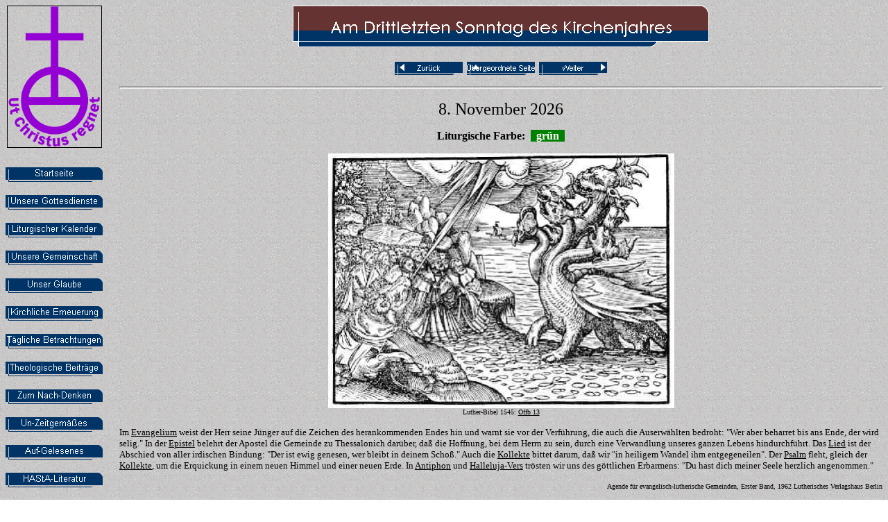

--- FILE ---
content_type: text/html
request_url: https://www.stmichael-online.de/kirchenjahr/drittletzter.d.kj.htm
body_size: 5853
content:
<html><head><meta name="description" content="kirchenjahr">
<meta name="GENERATOR" content="Microsoft FrontPage 6.0"><meta name="ProgId" content="FrontPage.Editor.Document"><meta http-equiv="Content-Type" content="text/html; charset=windows-1252"><title>Am Drittletzten Sonntag des Kirchenjahres</title><style>
<!--
-->
</style>
<!--mstheme--><link rel="stylesheet" type="text/css" href="../_themes/kopie-von-professionell/kopi1011.css"><meta name="Microsoft Theme" content="kopie-von-professionell 1011, default"><meta name="Microsoft Border" content="l, default"></head><body><!--msnavigation--><table dir="ltr" border="0" cellpadding="0" cellspacing="0" width="100%"><tr><td valign="top" width="1%">

<p align="center"><img border="1" src="../images/Bild1d.gif" width="135" height="203"></p><p align="left" style="line-height: 150%"><font size="2"><script language="JavaScript"><!--
MSFPhover = 
  (((navigator.appName == "Netscape") && 
  (parseInt(navigator.appVersion) >= 3 )) || 
  ((navigator.appName == "Microsoft Internet Explorer") && 
  (parseInt(navigator.appVersion) >= 4 ))); 
function MSFPpreload(img) 
{
  var a=new Image(); a.src=img; return a; 
}
// --></script><script language="JavaScript"><!--
if(MSFPhover) { MSFPnav1n=MSFPpreload("../_derived/home_cmp_kopie-von-professionell010_vbtn.gif"); MSFPnav1h=MSFPpreload("../_derived/home_cmp_kopie-von-professionell010_vbtn_a.gif"); }
// --></script><a href="../index.html" language="JavaScript" onmouseover="if(MSFPhover) document['MSFPnav1'].src=MSFPnav1h.src" onmouseout="if(MSFPhover) document['MSFPnav1'].src=MSFPnav1n.src"><img src="../_derived/home_cmp_kopie-von-professionell010_vbtn.gif" width="140" height="40" border="0" alt="Startseite" name="MSFPnav1"></a><br><script language="JavaScript"><!--
if(MSFPhover) { MSFPnav2n=MSFPpreload("../_derived/termine.htm_cmp_kopie-von-professionell010_vbtn.gif"); MSFPnav2h=MSFPpreload("../_derived/termine.htm_cmp_kopie-von-professionell010_vbtn_a.gif"); }
// --></script><a href="../termine.htm" language="JavaScript" onmouseover="if(MSFPhover) document['MSFPnav2'].src=MSFPnav2h.src" onmouseout="if(MSFPhover) document['MSFPnav2'].src=MSFPnav2n.src"><img src="../_derived/termine.htm_cmp_kopie-von-professionell010_vbtn.gif" width="140" height="40" border="0" alt="Unsere Gottesdienste" name="MSFPnav2"></a><br><script language="JavaScript"><!--
if(MSFPhover) { MSFPnav3n=MSFPpreload("../_derived/kirchenjahr.htm_cmp_kopie-von-professionell010_vbtn.gif"); MSFPnav3h=MSFPpreload("../_derived/kirchenjahr.htm_cmp_kopie-von-professionell010_vbtn_a.gif"); }
// --></script><a href="../kirchenjahr.htm" language="JavaScript" onmouseover="if(MSFPhover) document['MSFPnav3'].src=MSFPnav3h.src" onmouseout="if(MSFPhover) document['MSFPnav3'].src=MSFPnav3n.src"><img src="../_derived/kirchenjahr.htm_cmp_kopie-von-professionell010_vbtn.gif" width="140" height="40" border="0" alt="Liturgischer Kalender" name="MSFPnav3"></a><br><script language="JavaScript"><!--
if(MSFPhover) { MSFPnav4n=MSFPpreload("../_derived/kommunitaet.htm_cmp_kopie-von-professionell010_vbtn.gif"); MSFPnav4h=MSFPpreload("../_derived/kommunitaet.htm_cmp_kopie-von-professionell010_vbtn_a.gif"); }
// --></script><a href="../kommunitaet.htm" language="JavaScript" onmouseover="if(MSFPhover) document['MSFPnav4'].src=MSFPnav4h.src" onmouseout="if(MSFPhover) document['MSFPnav4'].src=MSFPnav4n.src"><img src="../_derived/kommunitaet.htm_cmp_kopie-von-professionell010_vbtn.gif" width="140" height="40" border="0" alt="Unsere Gemeinschaft" name="MSFPnav4"></a><br><script language="JavaScript"><!--
if(MSFPhover) { MSFPnav5n=MSFPpreload("../_derived/credo.htm_cmp_kopie-von-professionell010_vbtn.gif"); MSFPnav5h=MSFPpreload("../_derived/credo.htm_cmp_kopie-von-professionell010_vbtn_a.gif"); }
// --></script><a href="../credo.htm" language="JavaScript" onmouseover="if(MSFPhover) document['MSFPnav5'].src=MSFPnav5h.src" onmouseout="if(MSFPhover) document['MSFPnav5'].src=MSFPnav5n.src"><img src="../_derived/credo.htm_cmp_kopie-von-professionell010_vbtn.gif" width="140" height="40" border="0" alt="Unser Glaube" name="MSFPnav5"></a><br><script language="JavaScript"><!--
if(MSFPhover) { MSFPnav6n=MSFPpreload("../_derived/erneuerung.htm_cmp_kopie-von-professionell010_vbtn.gif"); MSFPnav6h=MSFPpreload("../_derived/erneuerung.htm_cmp_kopie-von-professionell010_vbtn_a.gif"); }
// --></script><a href="../erneuerung.htm" language="JavaScript" onmouseover="if(MSFPhover) document['MSFPnav6'].src=MSFPnav6h.src" onmouseout="if(MSFPhover) document['MSFPnav6'].src=MSFPnav6n.src"><img src="../_derived/erneuerung.htm_cmp_kopie-von-professionell010_vbtn.gif" width="140" height="40" border="0" alt="Kirchliche Erneuerung" name="MSFPnav6"></a><br><script language="JavaScript"><!--
if(MSFPhover) { MSFPnav7n=MSFPpreload("../_derived/betrachtungen.htm_cmp_kopie-von-professionell010_vbtn.gif"); MSFPnav7h=MSFPpreload("../_derived/betrachtungen.htm_cmp_kopie-von-professionell010_vbtn_a.gif"); }
// --></script><a href="../betrachtungen.htm" language="JavaScript" onmouseover="if(MSFPhover) document['MSFPnav7'].src=MSFPnav7h.src" onmouseout="if(MSFPhover) document['MSFPnav7'].src=MSFPnav7n.src"><img src="../_derived/betrachtungen.htm_cmp_kopie-von-professionell010_vbtn.gif" width="140" height="40" border="0" alt="Tägliche Betrachtungen" name="MSFPnav7"></a><br><script language="JavaScript"><!--
if(MSFPhover) { MSFPnav8n=MSFPpreload("../_derived/vortraege.htm_cmp_kopie-von-professionell010_vbtn.gif"); MSFPnav8h=MSFPpreload("../_derived/vortraege.htm_cmp_kopie-von-professionell010_vbtn_a.gif"); }
// --></script><a href="../vortraege.htm" language="JavaScript" onmouseover="if(MSFPhover) document['MSFPnav8'].src=MSFPnav8h.src" onmouseout="if(MSFPhover) document['MSFPnav8'].src=MSFPnav8n.src"><img src="../_derived/vortraege.htm_cmp_kopie-von-professionell010_vbtn.gif" width="140" height="40" border="0" alt="Theologische Beiträge" name="MSFPnav8"></a><br><script language="JavaScript"><!--
if(MSFPhover) { MSFPnav9n=MSFPpreload("../_derived/nach_denken.htm_cmp_kopie-von-professionell010_vbtn.gif"); MSFPnav9h=MSFPpreload("../_derived/nach_denken.htm_cmp_kopie-von-professionell010_vbtn_a.gif"); }
// --></script><a href="../nach_denken.htm" language="JavaScript" onmouseover="if(MSFPhover) document['MSFPnav9'].src=MSFPnav9h.src" onmouseout="if(MSFPhover) document['MSFPnav9'].src=MSFPnav9n.src"><img src="../_derived/nach_denken.htm_cmp_kopie-von-professionell010_vbtn.gif" width="140" height="40" border="0" alt="Zum Nach-Denken" name="MSFPnav9"></a><br><script language="JavaScript"><!--
if(MSFPhover) { MSFPnav10n=MSFPpreload("../_derived/un_zeitgemaesses.htm_cmp_kopie-von-professionell010_vbtn.gif"); MSFPnav10h=MSFPpreload("../_derived/un_zeitgemaesses.htm_cmp_kopie-von-professionell010_vbtn_a.gif"); }
// --></script><a href="../un_zeitgemaesses.htm" language="JavaScript" onmouseover="if(MSFPhover) document['MSFPnav10'].src=MSFPnav10h.src" onmouseout="if(MSFPhover) document['MSFPnav10'].src=MSFPnav10n.src"><img src="../_derived/un_zeitgemaesses.htm_cmp_kopie-von-professionell010_vbtn.gif" width="140" height="40" border="0" alt="Un-Zeitgemäßes" name="MSFPnav10"></a><br><script language="JavaScript"><!--
if(MSFPhover) { MSFPnav11n=MSFPpreload("../_derived/aufgelesen.htm_cmp_kopie-von-professionell010_vbtn.gif"); MSFPnav11h=MSFPpreload("../_derived/aufgelesen.htm_cmp_kopie-von-professionell010_vbtn_a.gif"); }
// --></script><a href="../aufgelesen.htm" language="JavaScript" onmouseover="if(MSFPhover) document['MSFPnav11'].src=MSFPnav11h.src" onmouseout="if(MSFPhover) document['MSFPnav11'].src=MSFPnav11n.src"><img src="../_derived/aufgelesen.htm_cmp_kopie-von-professionell010_vbtn.gif" width="140" height="40" border="0" alt="Auf-Gelesenes" name="MSFPnav11"></a><br><script language="JavaScript"><!--
if(MSFPhover) { MSFPnav12n=MSFPpreload("../_derived/ansgar_literatur.htm_cmp_kopie-von-professionell010_vbtn.gif"); MSFPnav12h=MSFPpreload("../_derived/ansgar_literatur.htm_cmp_kopie-von-professionell010_vbtn_a.gif"); }
// --></script><a href="../ansgar_literatur.htm" language="JavaScript" onmouseover="if(MSFPhover) document['MSFPnav12'].src=MSFPnav12h.src" onmouseout="if(MSFPhover) document['MSFPnav12'].src=MSFPnav12n.src"><img src="../_derived/ansgar_literatur.htm_cmp_kopie-von-professionell010_vbtn.gif" width="140" height="40" border="0" alt="HAStA-Literatur" name="MSFPnav12"></a><br><script language="JavaScript"><!--
if(MSFPhover) { MSFPnav13n=MSFPpreload("../_derived/suche.htm_cmp_kopie-von-professionell010_vbtn.gif"); MSFPnav13h=MSFPpreload("../_derived/suche.htm_cmp_kopie-von-professionell010_vbtn_a.gif"); }
// --></script><a href="../suche.htm" language="JavaScript" onmouseover="if(MSFPhover) document['MSFPnav13'].src=MSFPnav13h.src" onmouseout="if(MSFPhover) document['MSFPnav13'].src=MSFPnav13n.src"><img src="../_derived/suche.htm_cmp_kopie-von-professionell010_vbtn.gif" width="140" height="40" border="0" alt="Suche" name="MSFPnav13"></a><br><script language="JavaScript"><!--
if(MSFPhover) { MSFPnav14n=MSFPpreload("../_derived/impressum.htm_cmp_kopie-von-professionell010_vbtn.gif"); MSFPnav14h=MSFPpreload("../_derived/impressum.htm_cmp_kopie-von-professionell010_vbtn_a.gif"); }
// --></script><a href="../impressum.htm" language="JavaScript" onmouseover="if(MSFPhover) document['MSFPnav14'].src=MSFPnav14h.src" onmouseout="if(MSFPhover) document['MSFPnav14'].src=MSFPnav14n.src"><img src="../_derived/impressum.htm_cmp_kopie-von-professionell010_vbtn.gif" width="140" height="40" border="0" alt="Kontakt / Impressum" name="MSFPnav14"></a><br><script language="JavaScript"><!--
if(MSFPhover) { MSFPnav15n=MSFPpreload("../_derived/datenschutz.htm_cmp_kopie-von-professionell010_vbtn.gif"); MSFPnav15h=MSFPpreload("../_derived/datenschutz.htm_cmp_kopie-von-professionell010_vbtn_a.gif"); }
// --></script><a href="../datenschutz.htm" language="JavaScript" onmouseover="if(MSFPhover) document['MSFPnav15'].src=MSFPnav15h.src" onmouseout="if(MSFPhover) document['MSFPnav15'].src=MSFPnav15n.src"><img src="../_derived/datenschutz.htm_cmp_kopie-von-professionell010_vbtn.gif" width="140" height="40" border="0" alt="Datenschutzerklärung" name="MSFPnav15"></a><br><script language="JavaScript"><!--
if(MSFPhover) { MSFPnav16n=MSFPpreload("../_derived/disclaimer.htm_cmp_kopie-von-professionell010_vbtn.gif"); MSFPnav16h=MSFPpreload("../_derived/disclaimer.htm_cmp_kopie-von-professionell010_vbtn_a.gif"); }
// --></script><a href="../disclaimer.htm" language="JavaScript" onmouseover="if(MSFPhover) document['MSFPnav16'].src=MSFPnav16h.src" onmouseout="if(MSFPhover) document['MSFPnav16'].src=MSFPnav16n.src"><img src="../_derived/disclaimer.htm_cmp_kopie-von-professionell010_vbtn.gif" width="140" height="40" border="0" alt="Haftungsausschluß" name="MSFPnav16"></a></font></p>

</td><td valign="top" width="24"></td><!--msnavigation--><td valign="top"><p align="center">
<a name="oben">
<!--webbot bot="Navigation" S-Type="banner" S-Orientation="horizontal" S-Rendering="graphics" startspan --><img src="_derived/drittletzter.d.kj.htm_cmp_kopie-von-professionell010_bnr.gif" width="600" height="60" border="0" alt="Am Drittletzten Sonntag des Kirchenjahres"><!--webbot bot="Navigation" i-checksum="15497" endspan --></a></p><p align="center">
<!--webbot bot="Navigation" S-Orientation="horizontal" S-Rendering="graphics" S-Type="arrows" B-Include-Home="FALSE" B-Include-Up="TRUE" startspan --><script language="JavaScript"><!--
if(MSFPhover) { MSFPnav17n=MSFPpreload("../_derived/back_cmp_kopie-von-professionell010_back.gif"); MSFPnav17h=MSFPpreload("../_derived/back_cmp_kopie-von-professionell010_back_a.gif"); }
// --></script><a href="allerheiligen.htm" language="JavaScript" onmouseover="if(MSFPhover) document['MSFPnav17'].src=MSFPnav17h.src" onmouseout="if(MSFPhover) document['MSFPnav17'].src=MSFPnav17n.src"><img src="../_derived/back_cmp_kopie-von-professionell010_back.gif" width="100" height="20" border="0" alt="Zurück" align="middle" name="MSFPnav17"></a> <script language="JavaScript"><!--
if(MSFPhover) { MSFPnav18n=MSFPpreload("../_derived/up_cmp_kopie-von-professionell010_up.gif"); MSFPnav18h=MSFPpreload("../_derived/up_cmp_kopie-von-professionell010_up_a.gif"); }
// --></script><a href="../kirchenjahr.htm" language="JavaScript" onmouseover="if(MSFPhover) document['MSFPnav18'].src=MSFPnav18h.src" onmouseout="if(MSFPhover) document['MSFPnav18'].src=MSFPnav18n.src"><img src="../_derived/up_cmp_kopie-von-professionell010_up.gif" width="100" height="20" border="0" alt="Übergeordnete Seite" align="middle" name="MSFPnav18"></a> <script language="JavaScript"><!--
if(MSFPhover) { MSFPnav19n=MSFPpreload("../_derived/next_cmp_kopie-von-professionell010_next.gif"); MSFPnav19h=MSFPpreload("../_derived/next_cmp_kopie-von-professionell010_next_a.gif"); }
// --></script><a href="vorletzter.d.kj.htm" language="JavaScript" onmouseover="if(MSFPhover) document['MSFPnav19'].src=MSFPnav19h.src" onmouseout="if(MSFPhover) document['MSFPnav19'].src=MSFPnav19n.src"><img src="../_derived/next_cmp_kopie-von-professionell010_next.gif" width="100" height="20" border="0" alt="Weiter" align="middle" name="MSFPnav19"></a><!--webbot bot="Navigation" i-checksum="10052" endspan --></p>
<hr>
<p align="center">
<font size="5">8. November 2026</font></p>
<p align="center">
<font size="3"><b>Liturgische Farbe:&nbsp;&nbsp;</b><span style="BACKGROUND-COLOR: #008000">&nbsp; </span>
</font>
<span style="background-color: #008000"><font size="3"><font color="#FFFFFF"><b>
grün</b></font>&nbsp;&nbsp;</font></span></p>
<p align="center">
<O:P><font size="1">
<img border="0" src="../images/offb13.jpg" alt="Lutherbibel 1545: Der siebenköpfige Drache und das Tier mit den Lammhörnern" width="499" height="367"><br>
Luther-Bibel 1545: <a target="_blank" href="offb13.htm"><font color="#000000">Offb 
13</font></a></font></p>
    <p align="left"><font size="2">Im <a href="#Evangelium">	<font color="#000000">Evangelium</font></a> weist 
    der Herr seine Jünger auf die Zeichen des herankommenden Endes hin und warnt 
    sie vor der Verführung, die auch die Auserwählten bedroht: &quot;Wer aber 
    beharret bis ans Ende, der wird selig.&quot; In der <a href="#Epistel">	<font color="#000000">Epistel</font></a> 
    belehrt der Apostel die Gemeinde zu Thessalonich darüber, daß die Hoffnung, 
    bei dem Herrn zu sein, durch eine Verwandlung unseres ganzen Lebens 
    hindurchführt. Das <a href="#Lied"><font color="#000000">Lied</font></a> ist der Abschied von aller 
    irdischen Bindung: &quot;Der ist ewig genesen, wer bleibt in deinem Schoß.&quot; Auch 
    die <a href="#Kollekte"><font color="#000000">Kollekte</font></a> bittet darum, daß wir &quot;in heiligem 
    Wandel ihm entgegeneilen&quot;. Der <a href="#Psalm"><font color="#000000">Psalm</font></a> fleht, gleich der
    <a href="#Kollekte"><font color="#000000">Kollekte</font></a>, um die Erquickung in einem neuen Himmel 
    und einer neuen Erde. In <a href="#Antiphon"><font color="#000000">Antiphon</font></a> und
    <a href="#Halleluja"><font color="#000000">Halleluja-Vers</font></a> trösten wir uns des göttlichen 
    Erbarmens: &quot;Du hast dich meiner Seele herzlich angenommen.&quot;</font></p>
<p align="right"><font size="1">Agende für evangelisch-lutherische Gemeinden, 
Erster Band, 1962 Lutherisches Verlagshaus Berlin</font></p>
<hr><table border="0" cellpadding="0" cellspacing="0" style="border-collapse: collapse" width="100%" id="AutoNumber6">
  <tr>
      <td width="100%" colspan="2">
  <b><a name="Introitus">Introitus</a></b><br>
      <font size="2">
      <b><a name="Antiphon">Antiphon</a>:</b><br>
      Siehe, um Trost war mir sehr bange. Du aber hast dich meiner Seele 
      herzlich angenommen, daß sie nicht verdürbe.</font></td>
    </tr>
  <tr>
      <td width="100%" colspan="2">
      <font size="2"><b><a name="Psalm">Psalm</a>: </b></font></td>
    </tr>
  <tr>
      <td width="100%" colspan="2"><font size="2">Herr, der du bist 
      vormals gnädig gewesen deinem Lande</font></td>
    </tr>
  <tr>
      <td width="1%"></td>
      <td width="176%"><font size="2">und hast die Gefangenen 
      Jakobs erlöset,</font></td>
    </tr>
  <tr>
      <td width="100%" colspan="2"><font size="2">tröste uns Gott, 
      unser Heiland</font></td>
    </tr>
  <tr>
      <td width="1%"></td>
      <td width="137%"><font size="2">und laß ab von deiner Ungnade 
      über uns.</font></td>
    </tr>
  <tr>
      <td width="100%" colspan="2"><font size="2">[Willst du uns 
      denn nicht wieder erquicken,</font></td>
    </tr>
  <tr>
      <td width="4%">
      <font size="2">&nbsp;</font></td>
      <td width="96%"><font size="2">daß sich dein Volk über dich 
      freuen möge?]</font></td>
    </tr>
  <tr>
      <td width="100%" colspan="2"><font size="2">Doch ist ja 
      Gottes Hilfe nahe denen, die dich fürchten,</font></td>
    </tr>
  <tr>
      <td width="4%"></td>
      <td width="96%"><font size="2">daß in unserm Lande seine Ehre 
      wohne,</font></td>
    </tr>
  <tr>
      <td width="100%" colspan="2"><font size="2">[daß Güte und 
      Treue einander begegnen,</font></td>
    </tr>
  <tr>
      <td width="4%">&nbsp;</td>
      <td width="96%"><font size="2">Gerechtigkeit und Friede sich 
      küssen,]</font></td>
    </tr>
  <tr>
      <td width="100%" colspan="2"><font size="2">daß Treue auf der 
      Erde wachse</font></td>
    </tr>
  <tr>
      <td width="4%">&nbsp;</td>
      <td width="96%"><font size="2">und Gerechtigkeit vom Himmel 
      schaue.</font></td>
    </tr>
  <tr>
      <td width="100%" colspan="2">
    
      <font size="2">Ehre sei dem Vater und dem Sohne</font></td>
    </tr>
  <tr>
      <td width="4%"></td>
      <td width="96%">
      <font size="2">und dem Heiligen Geiste,</font></td>
    </tr>
  <tr>
      <td width="100%" colspan="2">
      <font size="2">wie es war im Anfang, jetzt und immerdar</font></td>
    </tr>
  <tr>
      <td width="4%">&nbsp;</td>
      <td width="96%">
      <font size="2">und von Ewigkeit zu Ewigkeit. Amen.</font></td>
    </tr>
    </table>
<p align="left"><font size="2" face="Verdana"><b>B </b><i>wie am
<a href="24.n.trin.htm#Psalm"><font color="#000000">24.</font></a> Sonntag nach Trinitatis</i></font></p>
<p align="left">
<b><a name="Kollekte">Kollekte</a><br></b>
    <font size="2">Allmächtiger, ewiger Gott, der du uns einen 
neuen Himmel und eine neue Erde verheißen hast, darinnen Gerechtigkeit wohnet: 
wir bitten dich, leite uns in deinem Geiste / daß wir die Zukunft deines Sohnes 
erwarten und in heiligen Wandel ihm entgegeneilen.<br>
Durch unsern Herrn Jesum Christum, Deinen Sohn / der mit 
dir und dem Heiligen Geiste lebet und regieret von Ewigkeit zu Ewigkeit.</font></p>
<p align="left">
<b>
<a name="Epistel">Epistel</a><br>
</b>
    <font size="1">1 Thess 4,13-18</font><font size="2"><br>
    Wir wollen euch aber, liebe Brüder, nicht im Ungewissen lassen über die, die 
entschlafen sind, damit ihr nicht traurig seid wie die andern, die keine 
Hoffnung haben.<br>
Denn wenn wir glauben, daß Jesus gestorben und auferstanden ist, so wird Gott 
auch die, die entschlafen sind, durch Jesus mit ihm einherführen. <br>
Denn das sagen wir euch mit einem Wort des Herrn, daß wir, die wir leben und 
übrigbleiben bis zur Ankunft des Herrn, denen nicht zuvorkommen werden, die 
entschlafen sind.<br>
Denn er selbst, der Herr, wird, wenn der Befehl ertönt, wenn die Stimme des 
Erzengels und die Posaune Gottes erschallen, herabkommen vom Himmel, und zuerst 
werden die Toten, die in Christus gestorben sind, auferstehen.<br>
Danach werden wir, die wir leben und übrigbleiben, zugleich mit ihnen entrückt 
werden auf den Wolken in die Luft, dem Herrn entgegen; und so werden wir bei dem 
Herrn sein allezeit.<br>
So tröstet euch mit diesen Worten untereinander.</font></p>
<table border="0" cellpadding="0" cellspacing="0" style="border-collapse: collapse" width="100%" id="AutoNumber9">
  <tr>
    <td width="100%" colspan="2"><b>
    <a name="Halleluja">Halleluja</a></b></td>
  </tr>
  <tr>
    <td width="100%" colspan="2"><font size="2">Halleluja.</font></td>
  </tr>
  <tr>
    <td width="100%" colspan="2"><font size="2">Wie sich ein Vater 
    über Kinder erbarmet,</font></td>
  </tr>
  <tr>
    <td width="3%">&nbsp;</td>
    <td width="132%"><font size="2">so erbarmet sich der Herr über 
    die, so ihn fürchten.</font></td>
  </tr>
  <tr>
    <td width="100%" colspan="2"><font size="2">Halleluja.</font></td>
  </tr>
  </table>
<p align="left">
<b><a name="Lied">Lied</a><font size="2"><br>
</font>
</b>
    <font size="2">Valet will ich dir geben (EG<i> </i>523)</font></p>
<table border="0" cellspacing="1" width="100%" id="AutoNumber4">
  <tr>
    <td width="7%"><font size="2">1. Valet will ich dir geben,<br>
    du arge, falsche Welt;<br>
    dein sündlich böses Leben<br>
    durchaus mir nicht gefällt.<br>
    Im Himmel ist gut wohnen,<br>
    hinauf steht mein Begier,<br>
    da wird Gott herrlich lohnen<br>
    dem, der ihm dient allhier.<br>
&nbsp;</font></td>
    <td width="6%"><font size="2">4. Verbirg mein Seel aus Gnaden<br>
    in deiner offnen Seit,<br>
    rück sie aus allem Schaden<br>
    zu deiner Herrlichkeit.<br>
    Der ist wohl hier gewesen,<br>
    wer kommt ins himmlisch Schloß;<br>
    der ist ewig genesen,<br>
    wer bleibt in deinem Schoß.<br>
&nbsp;</font></td>
  </tr>
  <tr>
    <td width="7%"><font size="2">2. Rat mir nach deinem Herzen,<br>
    o Jesu, Gottes Sohn.<br>
    Soll ich ja dulden Schmerzen,<br>
    hilf mir, Herr Christ, davon;<br>
    verkürz mir alles Leiden,<br>
    stärk meinen schwachen Mut,<br>
    laß mich selig abscheiden,<br>
    setz mich in dein Erbgut.<br>
&nbsp;</font></td>
    <td width="6%"><font size="2">5. Schreib meinen Nam aufs beste<br>
    ins Buch des Lebens ein<br>
    und bind mein Seel gar feste<br>
    ins schöne Bündelein[c]<br>
    der', die im Himmel grünen<br>
    und vor dir leben frei,<br>
    so will ich ewig rühmen,<br>
    daß dein Herz treue sei.<br>
&nbsp;</font></td>
  </tr>
  <tr>
    <td width="7%"><font size="2">3. In meines Herzens Grunde<br>
    dein Nam und Kreuz allein<br>
    funkelt all Zeit und Stunde,<br>
    drauf kann ich fröhlich sein.<br>
    Erschein mir in dem Bilde<br>
    zu Trost in meiner Not,<br>
    wie du, Herr Christ, so milde,<br>
    dich hast geblut' zu Tod.</font></td>
    <td width="6%">&nbsp;</td>
  </tr>
  </table>
<p align="left">
<b>
<a name="Evangelium">Evangelium</a></b><br>
    <font size="1">Mt 24,15-28</font><O:P></O:P><font size="2"><br>
Jesus sprach zu seinen Jüngern: Wenn ihr nun sehen werdet das Greuelbild der 
Verwüstung stehen an der heiligen Stätte, wovon gesagt ist durch den Propheten 
Daniel - wer das liest, der merke auf! -,<br>
alsdann fliehe auf die Berge, wer in Judäa ist;<br>
und wer auf dem Dach ist, der steige nicht hinunter, etwas aus seinem Hause zu 
holen;<br>
und wer auf dem Feld ist, der kehre nicht zurück, seinen Mantel zu holen.<br>
Weh aber den Schwangeren und den Stillenden zu jener Zeit!<br>
Bittet aber, daß eure Flucht nicht geschehe im Winter oder am Sabbat.<br>
Denn es wird dann eine große Bedrängnis sein, wie sie nicht gewesen ist vom 
Anfang der Welt bis jetzt und auch nicht wieder werden wird.<br>
Und wenn diese Tage nicht verkürzt würden, so würde kein Mensch selig werden; 
aber um der Auserwählten willen werden diese Tage verkürzt.<br>
Wenn dann jemand zu euch sagen wird: Siehe, hier ist der Christus! Oder: Da!, so 
sollt ihr's nicht glauben.<br>
Denn es werden falsche Christusse und falsche Propheten aufstehen und große 
Zeichen und Wunder tun, so daß sie, wenn es möglich wäre, auch die Auserwählten 
verführten.<br>
Siehe, ich habe es euch vorausgesagt.<br>
Wenn sie also zu euch sagen werden: Siehe, er ist in der Wüste!, so geht nicht 
hinaus; siehe, er ist drinnen im Haus!, so glaubt es nicht.<br>
Denn wie der Blitz ausgeht vom Osten und leuchtet bis zum Westen, so wird auch 
das Kommen des Menschensohns sein.<br>
Wo das Aas ist, da sammeln sich die Geier.</font></p>
  <p align="left"><b><a name="Präfation">Präfation</a><br>
  </b><font size="2">Wahrhaft würdig und recht, billig und 
  heilsam ists / daß wir dich, heiliger Herr, allmächtiger Vater, ewiger Gott / 
  allezeit und allenthalben Dank sagen / durch Christum, unsern Herren. Durch 
  ihn haben wir, die wir dem Tode verfallen sind, die Hoffnung des ewigen Lebens 
  / zu dem er am Tage des Gerichtes auferwecken wird alle, die an ihn glauben.<br>
  Darum mit allen Engeln und Erzengeln / mit den Thronen und Herrschaften / und 
  mit dem ganzen himmlischen Heere / singen wir deiner Herrlichkeit einen 
  Lobgesang / und bekennen ohne Ende:</font></p>
  <table border="0" cellspacing="1" style="border-collapse: collapse" width="100%" id="AutoNumber10">
    <tr>
      <td width="100%" colspan="2"><b>Schlußkollekte</b></td>
    </tr>
    <tr>
      <td width="4%">&nbsp;</td>
      <td width="96%"><font size="2">Siehe, es kommt der Herr der 
      Herrscher, 
      Halleluja, <br>
      und in seiner Hand ist das Reich und die Kraft und die Herrlichkeit. 
      Halleluja.</font></td>
    </tr>
    <tr>
      <td width="100%" colspan="2"><font size="2">Wir danken dir, allmächtiger 
      Herre Gott, daß du uns durch diese heilsame Gabe hast erquicket: und 
      bitten deine Barmherzigkeit / bereite du selbst durch diese himmlische 
      Speise unsre Herzen, auf daß wir in der Gemeinschaft deines Sohnes dich 
      allezeit mit fröhlichem Munde rühmen und preisen.<br>
      Durch unsern Herrn Jesum Christum, Deinen Sohn / der mit Dir in der 
      Einheit des Heiligen Geistes lebt und regiert von Ewigkeit zu Ewigkeit.</font></td>
    </tr>
</table>
    <hr><p align="center">
<a href="#oben"><font color="#000000">nach oben</font></a></p>
    
    <!--msnavigation--></td></tr><!--msnavigation--></table></body></html>

--- FILE ---
content_type: text/css
request_url: https://www.stmichael-online.de/_themes/kopie-von-professionell/kopi1011.css
body_size: 6023
content:
.mstheme
{
	separator-image: url(acorrule.gif);
	list-image-1: url(acorbul1.gif);
	list-image-2: url(acorbul2.gif);
	list-image-3: url(acorbul3.gif);
	nav-banner-image: url(acorbanr.gif);
	navbutton-horiz-normal: url(acorhbtn.gif);
	navbutton-horiz-hovered: url(acorhhov.gif);
	navbutton-horiz-pushed: url(acorhsel.gif);
	navbutton-vert-normal: url(acorvbtn.gif);
	navbutton-vert-hovered: url(acorvhov.gif);
	navbutton-vert-pushed: url(acorvsel.gif);
	navbutton-home-normal: url(acorhom.gif);
	navbutton-home-hovered: url(acorhomh.gif);
	navbutton-home-pushed: url(acorhom.gif);
	navbutton-next-normal: url(acornxt.gif);
	navbutton-next-hovered: url(acornxth.gif);
	navbutton-next-pushed: url(acornxt.gif);
	navbutton-prev-normal: url(acorbck.gif);
	navbutton-prev-hovered: url(acorbckh.gif);
	navbutton-prev-pushed: url(acorbck.gif);
	navbutton-up-normal: url(acorup.gif);
	navbutton-up-hovered: url(acoruph.gif);
	navbutton-up-pushed: url(acorup.gif);
}
.mstheme-bannertxt
{
	font-family: Century Gothic,Arial,Helvetica;
	color: rgb(255, 255, 255);
	font-size: 5;
	font-style: normal;
	font-weight: normal;
}
.mstheme-horiz-navtxt
{
	font-family: arial,helvetica;
	color: rgb(255, 255, 255);
	font-size: 2;
	font-style: normal;
	font-weight: normal;
}
.mstheme-vert-navtxt
{
	font-family: arial,helvetica;
	color: rgb(255, 255, 255);
	font-size: 2;
	font-style: normal;
	font-weight: normal;
}
.mstheme-navtxthome
{
	font-family: arial,helvetica;
	color: rgb(255, 255, 255);
	font-size: 1;
	font-style: normal;
	font-weight: normal;
}
.mstheme-navtxtnext
{
	font-family: arial,helvetica;
	color: rgb(255, 255, 255);
	font-size: 1;
	font-style: normal;
	font-weight: normal;
}
.mstheme-navtxtprev
{
	font-family: arial,helvetica;
	color: rgb(255, 255, 255);
	font-size: 1;
	font-style: normal;
	font-weight: normal;
}
.mstheme-navtxtup
{
	font-family: arial,helvetica;
	color: rgb(255, 255, 255);
	font-size: 1;
	font-style: normal;
	font-weight: normal;
}
ul
{
	list-style-image: url(acorbul1.gif);
}
ul ul
{
	list-style-image: url(acorbul2.gif);
}
ul ul ul
{
	list-style-image: url(acorbul3.gif);
}
a:link
{
	color: rgb(153, 51, 0);
}
a:active
{
	color: rgb(51, 102, 153);
}
a:visited
{
	color: rgb(102, 102, 102);
}
body
{
	background-color: rgb(255, 255, 255);
	color: rgb(0, 0, 0);
}
table
{
	table-border-color-light: rgb(102, 102, 102);
	table-border-color-dark: rgb(102, 102, 102);
	border-color: rgb(102, 102, 102);
}
th
{
	border-color: rgb(102, 102, 102);
}
td
{
	border-color: rgb(102, 102, 102);
}
h1
{
	color: rgb(0, 0, 0);
}
h2
{
}
h3
{
	color: rgb(0, 0, 0);
}
h4
{
	color: rgb(0, 0, 0);
}
h5
{
	color: rgb(0, 0, 0);
}
h6
{
	color: rgb(0, 0, 0);
}
hr
{
	color: rgb(0, 0, 102);
}
button
{
}
label
{
}
.mstheme-text
{
}
textarea
{
}
fieldset
{
	color: rgb(0, 0, 0);
}
legend
{
	color: rgb(0, 0, 0);
}
select
{
	color: rgb(0, 0, 0);
}
caption
{
	color: rgb(0, 0, 0);
}
.ms-addnew
{
	font-weight: normal;
	font-family: arial,helvetica;
	text-decoration: none;
	color: #993300;
}
.ms-alerttext
{
	color: #DB6751;
	font-family: arial,helvetica;
}
.ms-alternating
{
	background-color: #ADADAD;
}
.ms-announcementtitle
{
	font-weight: bold;
}
.ms-appt
{
	border-right-width: 2px;
	border-right-color: #663333;
	color: #000000;
	border-left-width: 2px;
	border-right-style: solid;
	border-left-color: #663333;
	overflow: hidden;
	height: 18px;
	border-bottom-width: 2px;
	border-left-style: solid;
	border-bottom-color: #663333;
	border-bottom-style: solid;
	text-align: center;
	vertical-align: middle;
	border-top-width: 2px;
	border-top-color: #663333;
	text-overflow: ellipsis;
	border-top-style: solid;
	background-color: #663333;
}
.ms-appt a
{
	color: #993300;
}
.ms-appt a:hover
{
	color: #666666;
}
.ms-apptsingle
{
	border-right-color: #000066;
	border-right-style: solid;
	overflow: hidden;
	vertical-align: middle;
	border-left-width: 1px;
	text-overflow: ellipsis;
	color: #000000;
	border-left-color: #000066;
	height: 18px;
	border-left-style: solid;
	border-right-width: 1px;
}
.ms-authoringcontrols
{
	font-family: arial,helvetica;
	background-color: #ADADAD;
	color: #000000;
}
.ms-back
{
	background-color: #ADADAD;
	padding-right: 4;
	padding-top: 2;
	padding-bottom: 4;
	padding-left: 4;
	vertical-align: top;
}
.ms-banner
{
	color: #663333;
	font-family: arial,helvetica;
}
.ms-banner a:link
{
	color: #FFFFFF;
	text-decoration: none;
	font-weight: bold;
	font-family: arial,helvetica;
}
.ms-banner a:visited
{
	color: #FFFFFF;
	text-decoration: none;
	font-weight: bold;
	font-family: arial,helvetica;
}
.ms-bannerframe, .ms-grheaderbackground, .ms-stormefree
{
	background-color: #003366;
	background-repeat: repeat-x;
	background-image: url();
}
.ms-bodyareaframe
{
	border-left-color: #663333;
	border-top-color: #663333;
	border-bottom-color: #663333;
	border-right-color: #663333;
}
.ms-cal
{
	border-collapse: collapse;
	font-family: arial,helvetica;
	table-layout: fixed;
	cursor: default;
}
.ms-calallday
{
	vertical-align: top;
	text-align: center;
	width: 10%;
	height: 12px;
}
.ms-calbot
{
	border-right-width: 1px;
	border-right-color: #663333;
	border-left-width: 1px;
	border-left-color: #663333;
	border-top-width: medium;
	border-right-style: solid;
	border-top-color: inherit;
	border-left-style: solid;
	height: 2px;
	border-top-style: none;
	border-bottom-width: 1px;
	border-bottom-color: #663333;
	border-bottom-style: solid;
}
.ms-caldmidhalfhour
{
	border-left-color: #663333;
	border-right-color: #663333;
	border-bottom-color: #663333;
	border-top-color: #663333;
	height: 20px;
}
.ms-caldmidhour
{
	height: 20px;
	border-top-color: #663333;
	border-left-color: #663333;
	border-right-color: #663333;
	border-bottom-color: #663333;
}
.ms-caldmidquarterhour
{
	border-bottom-width: 0px;
	border-bottom-color: inherit;
	border-right-width: 0px;
	height: 20px;
	border-bottom-style: none;
	border-right-color: inherit;
	border-top-width: 0px;
	border-right-style: none;
	border-top-color: inherit;
	border-top-style: none;
	border-left-width: 0px;
	border-left-color: inherit;
	border-left-style: none;
}
.ms-caldow
{
	border-left-color: #663333;
	text-align: center;
	color: #000000;
	border-left-style: solid;
	border-top-width: 1px;
	border-top-color: #663333;
	border-top-style: solid;
	height: 20px;
	font-weight: bold;
	border-right-width: 1px;
	border-right-color: #663333;
	border-left-width: 1px;
	border-right-style: solid;
	vertical-align: top;
}
.ms-caldowdown
{
	vertical-align: middle;
	font-family: arial,helvetica;
	color: #000000;
	text-align: center;
	font-weight: bold;
}
.ms-caldown
{
	vertical-align: top;
	color: #000000;
}
.ms-caldspacer
{
	border-right-width: 1px;
	border-right-color: #663333;
	border-left-width: 1px;
	border-right-style: solid;
	border-left-color: #663333;
	height: 4px;
	border-left-style: solid;
}
.ms-calhalfhour
{
	height: 12px;
	border-top-width: 1px;
	border-top-color: #003366;
	vertical-align: top;
	border-top-style: solid;
}
.ms-calhead
{
	border-bottom-color: inherit;
	border-top-color: inherit;
	border-bottom-style: none;
	font-family: arial,helvetica;
	border-top-style: none;
	border-left-width: medium;
	padding-bottom: 2px;
	border-left-color: inherit;
	color: #FFFFFF;
	padding-right: 2px;
	background-color: #000000;
	border-left-style: none;
	border-right-width: medium;
	border-right-color: inherit;
	padding-left: 2px;
	text-align: center;
	border-right-style: none;
	border-bottom-width: medium;
	border-top-width: medium;
	padding-top: 2px;
}
.ms-calhour
{
	border-top-width: 1px;
	border-top-style: solid;
	width: 10%;
	height: 12px;
	vertical-align: top;
	border-top-color: #663333;
}
.ms-calmid
{
	border-left-width: 1px;
	border-left-color: #663333;
	border-left-style: solid;
	border-right-width: 1px;
	border-right-color: #663333;
	border-right-style: solid;
	height: 20px;
}
.ms-calquarterhour
{
	vertical-align: top;
	border-top-width: 0px;
	border-top-color: inherit;
	height: 12px;
	border-top-style: none;
}
.ms-calspacer
{
	border-left-color: #663333;
	border-left-style: solid;
	border-right-width: 1px;
	border-right-color: #663333;
	border-right-style: solid;
	height: 4px;
	border-left-width: 1px;
}
.ms-caltop
{
	border-left-color: #663333;
	border-left-style: solid;
	vertical-align: top;
	border-top-width: 1px;
	border-top-color: #663333;
	height: 30px;
	border-top-style: solid;
	border-right-width: 1px;
	border-right-color: #663333;
	border-right-style: solid;
	border-left-width: 1px;
	width: 14%;
}
.ms-calvspacer
{
	width: 0px;
	background-color: #663333;
}
.ms-categorytitle
{
	font-weight: bold;
	text-decoration: none;
	font-family: arial,helvetica;
}
.ms-connerror
{
	color: #db6751;
}
.ms-dappt
{
	border-right-width: 2px;
	border-left-width: 2px;
	border-right-color: #663333;
	border-left-color: #663333;
	border-bottom-width: 2px;
	color: #000000;
	vertical-align: middle;
	border-bottom-color: #663333;
	border-right-style: solid;
	overflow: hidden;
	border-left-style: solid;
	border-bottom-style: solid;
	border-top-width: 2px;
	border-top-color: #663333;
	text-align: center;
	border-top-style: solid;
	background-color: #663333;
	height: 18px;
}
.ms-dapptsingle
{
	border-right-style: solid;
	height: 18px;
	color: #000000;
	border-left-color: #000066;
	vertical-align: middle;
	border-left-style: solid;
	overflow: hidden;
	border-right-width: 1px;
	border-right-color: #000066;
	border-left-width: 1px;
}
.ms-datepicker
{
	font-family: Arial,Helvetica,sans-serif;
	border-right-width: 2;
	cursor: default;
	border-right-color: activeborder;
	border-right-style: outset;
	border-bottom-width: 2;
	border-bottom-color: activeborder;
	border-top-width: 2;
	border-left-width: 2;
	border-bottom-style: outset;
	border-top-color: activeborder;
	border-left-color: activeborder;
	border-top-style: outset;
	border-left-style: outset;
	background-color: #FFFFFF;
	color: #000000;
}
.ms-datepickeriframe
{
	display: none;
	position: absolute;
	background-color: #FFFFFF;
	background-attachment: scroll;
	background-position-y: 0%;
	background-position-x: 0%;
	background-repeat: repeat;
	background-image: url(none);
}
.ms-dcal
{
	border-left-width: 1px;
	border-right-width: 1px;
	border-left-color: #663333;
	border-right-color: #663333;
	border-left-style: solid;
	border-right-style: solid;
	table-layout: fixed;
	font-family: arial,helvetica;
	cursor: default;
	border-collapse: collapse;
}
.ms-descriptiontext
{
	color: #000000;
	font-family: arial,helvetica;
}
.ms-descriptiontext a
{
	color: #993300;
	font-family: arial,helvetica;
}
.ms-discussionseparator
{
	color: #003366;
	height: 1px;
}
.ms-discussiontitle
{
	color: #000000;
	font-family: arial,helvetica;
	font-weight: bold;
}
.ms-dpday
{
	border-bottom-width: medium;
	border-bottom-color: inherit;
	border-bottom-style: none;
	border-top-width: medium;
	border-top-color: inherit;
	border-left-width: medium;
	border-top-style: none;
	border-left-color: inherit;
	border-left-style: none;
	border-right-width: medium;
	border-right-color: inherit;
	cursor: hand;
	text-align: center;
	border-right-style: none;
}
.ms-dpdow
{
	border-left-color: inherit;
	border-bottom-color: #663333;
	border-right-color: inherit;
	border-left-style: none;
	border-bottom-style: solid;
	border-right-style: none;
	border-top-width: medium;
	border-top-color: inherit;
	border-top-style: none;
	vertical-align: top;
	color: #000000;
	border-left-width: medium;
	text-align: center;
	border-bottom-width: 1px;
	border-right-width: medium;
	font-weight: bold;
}
.ms-dpfoot
{
	text-align: center;
	border-right-color: inherit;
	border-bottom-color: inherit;
	border-right-style: none;
	border-bottom-style: none;
	border-left-width: medium;
	border-left-color: inherit;
	border-left-style: none;
	height: 24px;
	font-style: italic;
	border-top-width: 1px;
	border-top-color: inherit;
	border-top-style: solid;
	border-right-width: medium;
	border-bottom-width: medium;
}
.ms-dphead
{
	border-top-color: inherit;
	font-weight: bold;
	border-top-style: none;
	text-align: center;
	border-bottom-width: medium;
	background-color: #ADADAD;
	border-bottom-color: inherit;
	border-left-width: medium;
	border-bottom-style: none;
	border-left-color: inherit;
	border-left-style: none;
	border-right-width: medium;
	border-right-color: inherit;
	border-right-style: none;
	color: #000000;
	border-top-width: medium;
}
.ms-dpnextprev
{
	border-right-style: none;
	border-left-style: none;
	border-bottom-width: medium;
	border-bottom-style: none;
	border-top-width: medium;
	border-top-color: inherit;
	text-align: center;
	border-top-style: none;
	background-color: #ADADAD;
	cursor: hand;
	font-weight: bold;
	border-right-width: medium;
	border-right-color: inherit;
	border-left-width: medium;
	border-left-color: inherit;
	color: #000000;
	border-bottom-color: inherit;
}
.ms-dpnonmonth
{
	border-top-width: medium;
	border-top-style: none;
	border-left-width: medium;
	border-left-color: inherit;
	text-align: center;
	cursor: hand;
	border-bottom-width: medium;
	border-left-style: none;
	border-bottom-color: inherit;
	border-bottom-style: none;
	border-right-width: medium;
	border-right-color: inherit;
	border-right-style: none;
	border-top-color: inherit;
	color: #999999;
}
.ms-dpselectedday
{
	border-bottom-width: medium;
	border-bottom-color: inherit;
	border-top-width: medium;
	text-align: center;
	border-bottom-style: none;
	border-top-color: inherit;
	border-top-style: none;
	border-left-width: medium;
	border-right-width: medium;
	border-left-color: inherit;
	border-right-color: inherit;
	cursor: hand;
	border-left-style: none;
	background-color: #ADADAD;
	border-right-style: none;
}
.ms-error
{
	font-weight: normal;
	color: #db6751;
	font-family: arial,helvetica;
}
.ms-filedialog td
{
	height: 16px;
}
.ms-firstcalhour
{
	width: 10%;
	height: 12px;
	vertical-align: top;
}
.ms-formbody
{
	color: #000000;
	font-family: arial,helvetica;
	vertical-align: top;
}
.ms-formdescription
{
	font-family: arial,helvetica;
	color: #666666;
}
.ms-formdescription a
{
	text-decoration: none;
	color: #993300;
}
.ms-formlabel
{
	color: #464646;
	font-size: .7em;
	font-weight: normal;
	font-family: verdana;
}
.ms-formrecurrence
{
	font-weight: normal;
	font-family: arial,helvetica;
	vertical-align: top;
}
.ms-formtable .ms-formbody
{
	line-height: 1.3em;
}
.ms-gb
{
	font-family: arial,helvetica;
	height: 18px;
	color: #000000;
	font-weight: bold;
	background-color: #ADADAD;
}
.ms-gridt1
{
	color: #999999;
	font-family: arial,helvetica;
	text-align: center;
}
.ms-gridtext
{
	cursor: default;
	height: 19px;
	font-family: arial,helvetica;
}
.ms-highlight
{
	background-color: #003366;
}
.ms-homepagetitle
{
	color: #000000;
	font-weight: bold;
	font-family: arial,helvetica;
	text-decoration: none;
}
:hover.ms-homepagetitle
{
	color: #993300;
	text-decoration: underline;
}
.ms-hovercellactive
{
	border-top-color: #993300;
	border-top-style: solid;
	border-right-width: 1px;
	border-right-color: #993300;
	background-color: #ADADAD;
	border-right-style: solid;
	border-left-width: 1px;
	border-left-color: #993300;
	border-left-style: solid;
	border-bottom-width: 1px;
	border-bottom-color: #993300;
	border-bottom-style: solid;
	border-top-width: 1px;
}
.ms-hovercellactivedark
{
	border-bottom-style: solid;
	background-color: #D9D9D9;
	border-left-width: 1px;
	border-left-color: #003366;
	border-left-style: solid;
	border-right-width: 1px;
	border-right-color: #003366;
	border-right-style: solid;
	border-bottom-width: 1px;
	border-bottom-color: #003366;
	border-top-width: 1px;
	border-top-color: #003366;
	border-top-style: solid;
}
.ms-imglibmenu
{
	background-color: #ADADAD;
	font-family: arial,helvetica;
	cursor: hand;
	color: #993300;
}
.ms-imglibmenuarea
{
	background-color: #ADADAD;
}
.ms-imglibmenuhead
{
	cursor: move;
}
.ms-imglibmenutext
{
	color: #993300;
	font-weight: bold;
	cursor: move;
}
.ms-imglibthumbnail
{
	background-color: #ADADAD;
	border-bottom-color: #ADADAD;
	border-left-width: 0px;
	border-left-color: #ADADAD;
	border-bottom-style: solid;
	border-left-style: solid;
	border-top-width: 0px;
	border-top-color: #ADADAD;
	border-top-style: solid;
	border-right-width: 0px;
	border-right-color: #ADADAD;
	border-right-style: solid;
	border-bottom-width: 0px;
}
.ms-itemheader a
{
	text-decoration: none;
	font-weight: bold;
	font-family: arial,helvetica;
	color: #000000;
}
.ms-itemheader a:hover
{
	color: #000000;
	text-decoration: underline;
}
.ms-itemheader a:visited
{
	color: #000000;
	text-decoration: none;
}
.ms-itemheader a:visited:hover
{
	text-decoration: underline;
}
.ms-long
{
	font-family: Arial,Helvetica,sans-serif;
	width: 386px;
}
.ms-main
{
	border-top-color: #663333;
	border-right-color: #663333;
	border-left-color: #663333;
	border-bottom-color: #663333;
}
.ms-menuimagecell
{
	background-color: #ADADAD;
	cursor: hand;
}
.ms-mwsinstantiated a:hover
{
	color: #666666;
	text-decoration: underline;
}
.ms-mwsinstantiated a:link, .ms-mwsinstantiated a:visited
{
	text-decoration: none;
	color: #993300;
}
.ms-mwsselectedinstance
{
	color: #000000;
	text-decoration: none;
}
.ms-mwsuninstantiated a:hover
{
	text-decoration: underline;
	color: #993300;
}
.ms-mwsuninstantiated a:link, .ms-mwsuninstantiated a:visited
{
	text-decoration: none;
	color: #993300;
}
.ms-nav .ms-navwatermark
{
	color: #C1BFBF;
}
.ms-nav a
{
	text-decoration: none;
	font-weight: normal;
	font-family: arial,helvetica;
	color: #993300;
}
.ms-nav a:hover
{
	color: #666666;
	text-decoration: underline;
}
.ms-nav a:link
{
}
.ms-nav a:visited
{
	color: #993300;
}
.ms-nav td
{
	font-weight: normal;
	font-family: arial,helvetica;
	color: #000000;
}
.ms-nav td, .ms-nav .ms-spzonelabel, .ms-input
{
	font-family: arial,helvetica;
}
.ms-nav th
{
	color: #000000;
	font-weight: normal;
	font-family: arial,helvetica;
}
.ms-navframe
{
	border-top-color: #ADADAD;
	background-repeat: repeat;
	background-image: url(none);
	background-attachment: scroll;
	background-position-y: 0%;
	background-color: #ADADAD;
	background-position-x: 0%;
	border-right-color: #ADADAD;
	border-bottom-color: #ADADAD;
	border-left-color: #ADADAD;
}
.ms-navheader a, .ms-navheader a:link, .ms-navheader a:visited
{
	font-weight: bold;
}
.ms-navline
{
	border-bottom-width: 1px;
	border-bottom-color: #003366;
	border-bottom-style: solid;
}
.ms-pagecaption
{
	color: #000000;
	font-family: arial,helvetica;
}
.ms-pageheaderdate
{
	color: #000000;
	font-family: arial,helvetica;
}
.ms-pageheadergreeting
{
	font-family: arial,helvetica;
	color: #000000;
}
.ms-pagetitle
{
	font-weight: bold;
	font-family: arial,helvetica;
	color: #000000;
}
.ms-pagetitle a
{
	text-decoration: none;
	color: #993300;
}
.ms-pagetitle a:hover
{
	text-decoration: underline;
	color: #666666;
}
.ms-partline
{
	background-color: #663333;
}
.ms-partspacingvertical, .ms-partspacinghorizontal
{
	padding-top: 10px;
}
.ms-propertysheet
{
	font-family: arial,helvetica;
}
.ms-propertysheet a
{
	text-decoration: none;
	color: #993300;
}
.ms-propertysheet a:hover
{
	text-decoration: underline;
	color: #666666;
}
.ms-propertysheet a:visited
{
	text-decoration: none;
	color: #666666;
}
.ms-propertysheet a:visited:hover
{
	text-decoration: underline;
}
.ms-propertysheet th
{
	font-family: arial,helvetica;
	color: #000000;
	font-weight: bold;
}
.ms-propgridbuilderbutton
{
	width: 16px;
	border-top-width: 1px;
	border-top-color: #FFFFFF;
	border-bottom-width: 1px;
	border-top-style: solid;
	border-bottom-color: #FFFFFF;
	border-right-width: 1px;
	border-right-color: #FFFFFF;
	border-bottom-style: solid;
	background-color: #858585;
	border-right-style: solid;
	border-left-width: 1px;
	border-left-color: #FFFFFF;
	border-left-style: solid;
	display: none;
}
.ms-radiotext
{
	cursor: default;
	height: 19px;
	font-family: verdana;
	text-align: left;
	font-size: 10pt;
}
.ms-rtapplybackground
{
	border-top-width: 0.02cm;
	border-top-color: #FFFFFF;
	border-left-width: 0.02cm;
	border-top-style: solid;
	border-left-color: #FFFFFF;
	border-right-width: 0.02cm;
	border-bottom-width: 0.02cm;
	border-right-color: #FFFFFF;
	border-left-style: solid;
	border-bottom-color: #FFFFFF;
	background-color: #000066;
	border-right-style: solid;
	border-bottom-style: solid;
}
.ms-rtremovebackground
{
	border-left-width: 0.02cm;
	border-left-color: #FFFFFF;
	border-right-width: 0.02cm;
	border-left-style: solid;
	border-right-color: #FFFFFF;
	border-right-style: solid;
	border-top-width: 0.02cm;
	border-bottom-width: 0.02cm;
	border-top-color: #FFFFFF;
	border-bottom-color: #FFFFFF;
	border-top-style: solid;
	border-bottom-style: solid;
	background-color: transparent;
}
.ms-rttoolbardefaultstyle
{
	font-weight: normal;
	font-family: arial, helvetica;
	font-variant: normal;
	font-style: normal;
	font-size: 8pt;
}
.ms-searchcorner
{
	background-image: url(none);
	background-color: #663333;
}
.ms-searchform
{
	background-color: #663333;
}
.ms-sectionheader
{
	color: #000000;
	font-weight: bold;
	font-family: arial,helvetica;
}
.ms-sectionheader a
{
	color: #000000;
	text-decoration: none;
}
.ms-sectionheader a:hover
{
	text-decoration: none;
	color: #000000;
}
.ms-sectionheader a:visited
{
	text-decoration: none;
	color: #000000;
}
.ms-sectionline
{
	background-color: #663333;
}
.ms-selected
{
	color: #000000;
	background-color: #663333;
}
.ms-selected span
{
	color: #663333;
}
.ms-selectednav
{
	border-bottom-color: #000000;
	border-top-width: 1px;
	border-bottom-style: solid;
	background-repeat: repeat;
	border-right-width: 1px;
	border-top-style: solid;
	padding-bottom: 2px;
	border-right-color: #000000;
	background-attachment: scroll;
	border-right-style: solid;
	background-color: #FFFFFF;
	background-position-y: 0%;
	padding-top: 1px;
	background-position-x: 0%;
	border-bottom-width: 1px;
	border-left-width: 1px;
	border-left-color: #000000;
	border-top-color: #000000;
	background-image: url(none);
	border-left-style: solid;
}
.ms-selectedtitle
{
	border-right-color: #FFFFFF;
	border-right-style: solid;
	background-color: #ADADAD;
	padding-bottom: 2px;
	border-bottom-width: 1px;
	padding-top: 1px;
	border-bottom-color: #FFFFFF;
	border-bottom-style: solid;
	border-left-width: 1px;
	border-left-color: #FFFFFF;
	border-left-style: solid;
	border-top-width: 1px;
	border-top-color: #FFFFFF;
	border-right-width: 1px;
	border-top-style: solid;
}
.ms-separator
{
	color: #000000;
}
.ms-smallheader
{
	font-weight: bold;
	font-family: arial,helvetica;
	color: #000000;
}
.ms-smallsectionline
{
	border-bottom-width: 1px;
	border-bottom-color: #663333;
	border-bottom-style: solid;
	padding-bottom: 0;
	padding-right: 0;
	padding-left: 0;
	padding-top: 2;
}
.ms-spbutton
{
	font-family: arial,helvetica;
}
.ms-sperror
{
	padding-left: 2px;
	padding-bottom: 2px;
	padding-top: 2px;
	border-bottom-width: 2px;
	color: #DB6751;
	border-bottom-color: #D9D9D9;
	font-family: arial,helvetica;
	border-bottom-style: solid;
	padding-right: 2px;
}
.ms-splink
{
	color: #993300;
	font-family: arial,helvetica;
}
.ms-splink a:link, .ms-splink a:visited
{
	color: #993300;
	text-decoration: none;
}
.ms-spzone
{
	border-left-width: 1px;
	border-right-width: 1px;
	border-left-style: solid;
	border-right-color: #000066;
	padding-right: 5px;
	border-bottom-width: 1px;
	padding-left: 5px;
	border-right-style: solid;
	border-bottom-color: #000066;
	border-bottom-style: solid;
	border-top-width: 1px;
	border-top-color: #000066;
	padding-top: 5px;
	border-top-style: solid;
	padding-bottom: 5px;
	border-left-color: #000066;
}
.ms-spzonecaption
{
	font-family: arial,helvetica;
	color: #000066;
}
.ms-spzoneibar
{
	border-left-width: 3px;
	border-left-color: #666666;
	border-left-style: solid;
	border-top-width: 3px;
	border-top-color: #666666;
	border-top-style: solid;
	border-bottom-width: 3px;
	border-bottom-color: #666666;
	border-bottom-style: solid;
	border-right-width: 3px;
	border-right-color: #666666;
	border-right-style: solid;
}
.ms-spzonelabel
{
	font-family: arial,helvetica;
	padding-left: 0;
	padding-right: 0;
	padding-bottom: 0;
	color: #000066;
	padding-top: 0;
}
.ms-spzoneselected
{
	padding-bottom: 5px;
	border-left-width: 1px;
	border-top-width: 1px;
	border-left-color: #666666;
	border-top-color: #666666;
	border-bottom-width: 1px;
	border-left-style: solid;
	border-top-style: solid;
	border-bottom-color: #666666;
	border-right-width: 1px;
	padding-left: 5px;
	border-right-color: #666666;
	border-bottom-style: solid;
	padding-top: 5px;
	border-right-style: solid;
	padding-right: 5px;
}
.ms-stormeestimated
{
	background-color: #666666;
}
.ms-stormefree
{
	background-color: #333399;
}
.ms-stormeused
{
	background-color: #993300;
}
.ms-stylebody
{
	font-size: 8pt;
	font-family: verdana;
}
.ms-stylebox
{
	border-top-width: 1px;
	border-top-color: #003366;
	border-right-width: 1px;
	border-bottom-width: 1px;
	border-right-color: #003366;
	border-bottom-color: #003366;
	border-left-width: 1px;
	border-top-style: solid;
	border-left-color: #003366;
	border-right-style: solid;
	border-bottom-style: solid;
	border-left-style: solid;
	text-align: left;
	font-family: verdana;
}
.ms-styleheader
{
	background-color: #ADADAD;
	font-family: verdana;
	font-size: 0.68em;
}
.ms-styleheader a:hover, .ms-stylebody a:hover
{
	color: #ff3300;
	text-decoration: underline;
}
.ms-styleheader a:link, .ms-stylebody a:link
{
	text-decoration: none;
	color: #993300;
}
.ms-styleheader a:visited, .ms-stylebody a:visited
{
	text-decoration: none;
}
.ms-stylelabel
{
	color: #003366;
	font-size: 8pt;
	font-family: verdana;
}
.ms-subsmanagecell
{
	vertical-align: top;
	font-family: arial,helvetica;
	height: 18px;
	color: #000000;
}
.ms-subsmanageheader
{
	font-weight: bold;
	vertical-align: top;
	text-decoration: none;
	font-family: arial,helvetica;
	background-color: #ADADAD;
}
.ms-surveygvvbar
{
	background-color: #666666;
	border-bottom-width: 0px;
	border-bottom-color: #FFFFFF;
	width: 9px;
	border-bottom-style: solid;
	border-top-width: 0px;
	border-top-color: #666666;
	border-top-style: solid;
}
.ms-surveygvvbars
{
	width: 20px;
}
.ms-surveyvbart
{
	font-size: 7pt;
	color: #999999;
	font-family: verdana;
	text-align: center;
}
.ms-tabinactive
{
	border-right-style: solid;
	border-left-width: 2px;
	border-bottom-width: 2px;
	color: #993300;
	border-left-color: #ADADAD;
	border-bottom-color: #ADADAD;
	border-top-width: 2px;
	border-left-style: solid;
	border-bottom-style: solid;
	border-top-color: #ADADAD;
	border-top-style: solid;
	padding-right: 10px;
	border-right-width: 2px;
	background-color: #ADADAD;
	padding-top: 3px;
	padding-bottom: 3px;
	border-right-color: #ADADAD;
	padding-left: 10px;
	font-family: arial,helvetica;
}
.ms-tabinactive a:link, .ms-tabinactive a:hover, .ms-tabinactive a:visited
{
	color: #993300;
	text-decoration: none;
}
.ms-tabselected
{
	border-left-width: 2px;
	border-left-color: #663333;
	border-bottom-width: 2px;
	border-top-width: 2px;
	border-bottom-color: #663333;
	font-weight: bold;
	border-top-color: #663333;
	padding-right: 10px;
	border-left-style: solid;
	border-right-width: 2px;
	padding-top: 3px;
	border-bottom-style: solid;
	border-right-color: #663333;
	border-top-style: solid;
	font-family: arial,helvetica;
	border-right-style: solid;
	color: #663333;
	background-color: #663333;
	padding-bottom: 3px;
	padding-left: 10px;
}
.ms-titlearea
{
	color: #000000;
	font-family: arial,helvetica;
}
.ms-titlearealine
{
	background-color: #663333;
}
.ms-toolbar, .ms-toolbar a:visited
{
	font-family: arial,helvetica;
	color: #993300;
	text-decoration: none;
}
.ms-toolpanebody
{
	padding-bottom: 2px;
	padding-top: 2px;
}
.ms-toolpaneborder
{
	border-top-style: solid;
	border-right-style: solid;
	border-bottom-width: medium;
	border-bottom-color: none;
	border-bottom-style: solid;
	border-top-width: medium;
	border-right-width: 1px;
	border-top-color: none;
	border-right-color: #D9D9D9;
	border-left-width: 1px;
	border-left-color: #D9D9D9;
	border-left-style: solid;
}
.ms-toolpaneclose
{
	background-color: #858585;
}
.ms-toolpaneerror
{
	padding-top: 2px;
	font-family: arial,helvetica;
	padding-right: 2px;
	color: #db6751;
	padding-left: 2px;
	padding-bottom: 2px;
}
.ms-toolpanefooter
{
	padding-top: 5px;
	padding-right: 5px;
	font-family: arial,helvetica;
	color: #000000;
	padding-bottom: 5px;
	padding-left: 5px;
	background-color: #858585;
}
.ms-toolpaneframe
{
	padding-right: 0px;
	padding-bottom: 0px;
	padding-left: 0px;
	background-color: #ADADAD;
	padding-top: 0px;
}
.ms-toolpaneheader
{
	border-bottom-style: none;
	border-top-style: none;
	border-left-style: none;
	border-right-style: none;
	background-color: #858585;
}
.ms-toolpaneinfo
{
	color: #000000;
	padding-bottom: 0px;
	padding-left: 5px;
	padding-top: 5px;
	background-color: #D9D9D9;
	padding-right: 5px;
	font-family: arial,helvetica;
}
.ms-toolpanetitle
{
	font-weight: bold;
	padding-top: 3px;
	font-family: arial,helvetica;
	padding-bottom: 3px;
	background-color: #858585;
	color: #000000;
}
.ms-toolpartspacing
{
	padding-top: 8px;
}
.ms-toolstrip
{
	border-left-color: #000066;
	border-bottom-width: 1px;
	border-bottom-color: #000066;
	border-left-style: solid;
	border-bottom-style: solid;
	border-top-width: 1px;
	border-right-width: 1px;
	border-right-color: #000066;
	border-top-color: #000066;
	border-top-style: solid;
	border-right-style: solid;
	color: #ffffff;
	background-color: #ADADAD;
	border-left-width: 1px;
}
.ms-tpbody
{
	font-family: arial,helvetica;
	color: #000000;
}
.ms-tpbody a:link, .ms-tpbody a:visited, .ms-tpbody a:hover
{
	cursor: hand;
	text-decoration: none;
	color: #993300;
}
.ms-tpborder
{
	border-bottom-style: none;
	border-left-width: medium;
	border-left-color: inherit;
	border-left-style: none;
	border-right-width: medium;
	border-right-color: inherit;
	border-right-style: none;
	border-bottom-width: medium;
	border-top-width: medium;
	border-bottom-color: inherit;
	border-top-color: inherit;
	border-top-style: none;
}
.ms-tpcommands
{
}
.ms-tpheader
{
	background-color: #003366;
}
.ms-tpinput
{
	font-family: arial,helvetica;
	color: #FFFFFF;
}
.ms-tptitle
{
	padding-top: 2px;
	font-family: arial,helvetica;
	padding-bottom: 2px;
	color: #D9D9D9;
	font-weight: bold;
}
.ms-underline
{
	padding-right: 4;
	padding-left: 4;
	vertical-align: top;
	border-bottom-width: 1px;
	border-bottom-color: #663333;
	border-bottom-style: solid;
	padding-bottom: 4;
	padding-top: 2;
}
.ms-underlineback
{
	vertical-align: top;
	background-color: #ADADAD;
	padding-top: 2;
	border-bottom-width: 1px;
	border-bottom-color: #663333;
	border-bottom-style: solid;
	padding-bottom: 4;
	padding-right: 4;
	padding-left: 4;
}
.ms-unselectednav
{
	border-left-width: 1px;
	border-left-style: solid;
	border-top-width: 1px;
	border-top-color: #ADADAD;
	border-top-style: solid;
	border-right-width: 1px;
	padding-bottom: 2px;
	border-right-color: #ADADAD;
	border-right-style: solid;
	border-bottom-width: 1px;
	padding-top: 1px;
	border-bottom-color: #ADADAD;
	border-bottom-style: solid;
	border-left-color: #ADADAD;
}
.ms-unselectedtitle
{
	margin-bottom: 1px;
	padding-top: 1px;
	padding-bottom: 2px;
	margin-left: 1px;
	margin-right: 1px;
	margin-top: 1px;
}
.ms-uploadborder
{
	border-right-width: 1px;
	border-right-color: #003366;
	border-right-style: solid;
	border-bottom-width: 1px;
	border-bottom-color: #003366;
	border-top-width: 1px;
	border-top-color: #003366;
	border-left-width: 1px;
	border-bottom-style: solid;
	border-left-color: #003366;
	border-top-style: solid;
	border-left-style: solid;
}
.ms-uploadcontrol
{
	background-color: #663333;
}
.ms-vappt
{
	border-left-style: solid;
	height: 12px;
	text-overflow: ellipsis;
	padding-left: 3px;
	border-top-width: 1px;
	border-top-color: #666666;
	vertical-align: middle;
	padding-right: 3px;
	border-top-style: solid;
	color: #000000;
	background-color: #C1BFBF;
	border-bottom-width: 3px;
	border-right-width: 2px;
	border-left-width: 2px;
	border-bottom-color: #666666;
	border-right-color: #666666;
	overflow: hidden;
	border-left-color: #666666;
	border-bottom-style: solid;
	border-right-style: solid;
	text-align: center;
}
.ms-vappt a:hover
{
	text-decoration: underline;
	color: #000000;
}
.ms-vappt a:link
{
}
.ms-vapptsingle
{
	border-bottom-color: #000066;
	border-bottom-style: solid;
	border-right-width: 1px;
	border-left-width: 1px;
	border-right-color: #000066;
	border-left-color: #000066;
	border-right-style: solid;
	color: #000000;
	border-left-style: solid;
	border-top-width: 1px;
	border-top-color: #000066;
	text-align: center;
	border-top-style: solid;
	text-overflow: ellipsis;
	background-color: #C1BFBF;
	border-bottom-width: 1px;
	vertical-align: middle;
	overflow: hidden;
}
.ms-vapptsingle a, .ms-vappt a
{
	text-overflow: ellipsis;
	font-family: arial,helvetica;
	text-decoration: none;
	font-weight: normal;
	color: #993300;
	overflow: hidden;
}
.ms-vapptsingle a:hover
{
	text-decoration: underline;
}
.ms-vapptsingle a:link
{
}
.ms-vapptsingle a:visited
{
}
.ms-vb
{
	vertical-align: top;
	color: #000000;
	font-family: arial,helvetica;
	height: 18px;
}
.ms-vb a, .ms-vb2 a, .ms-grstatustext a, .ms-vb-user a
{
	color: #993300;
	text-decoration: none;
}
.ms-vb a:hover, .ms-vb2 a:hover, .ms-vb-user a:hover
{
	text-decoration: underline;
	color: #666666;
}
.ms-vb a:visited, .ms-vb2 a:visited, .ms-grstatustext a:visited, .ms-vb-user a:visited
{
	text-decoration: none;
	color: #993300;
}
.ms-vb a:visited:hover, .ms-vb2 a:visited:hover, .ms-vb-user a:visited:hover
{
	color: #666666;
	text-decoration: underline;
}
.ms-vb, .ms-vb2, .ms-grfont, .ms-vb-user
{
	vertical-align: top;
	font-family: arial,helvetica;
}
.ms-vb-icon
{
	width: 16px;
	vertical-align: top;
	padding-bottom: 0px;
	padding-top: 2px;
}
.ms-vb2
{
	padding-bottom: 0px;
	padding-top: 3px;
}
.ms-vb2, .ms-vb-title, .ms-vb-icon, .ms-vb-user
{
	border-top-width: 1px;
	border-top-color: #663333;
	border-top-style: solid;
}
.ms-vcal
{
	font-family: arial,helvetica;
	cursor: default;
	border-collapse: separate;
	table-layout: fixed;
}
.ms-verticaldots
{
	border-left-width: medium;
	border-left-color: inherit;
	border-left-style: none;
	border-right-width: 1px;
	border-right-color: #663333;
	border-right-style: solid;
}
.ms-vevt
{
	color: #000000;
	vertical-align: top;
	text-align: center;
	height: 12px;
	padding-bottom: 0px;
	overflow: hidden;
	text-overflow: ellipsis;
	font-weight: normal;
	padding-top: 0px;
	padding-left: 0px;
	font-family: arial,helvetica;
	padding-right: 0px;
}
.ms-vevt a
{
	text-decoration: none;
	font-family: arial,helvetica;
	color: #000000;
	font-weight: normal;
}
.ms-vevt a:hover
{
	text-decoration: underline;
	color: #000000;
}
.ms-vevt a:link
{
}
.ms-vevt a:visited
{
	color: #DFD664;
}
.ms-vh
{
	font-weight: normal;
	text-decoration: none;
	color: #993300;
	font-family: arial,helvetica;
}
.ms-vh a, .ms-vh a:visited, .ms-vh2 a, .ms-vh2 a:visited, .ms-vh-left a, .ms-vh-right a
{
	color: #993300;
	text-decoration: none;
}
.ms-vh a:hover, .ms-vh2 a:hover
{
	text-decoration: underline;
}
.ms-vh-icon
{
	font-weight: normal;
	font-family: arial,helvetica;
	vertical-align: top;
	width: 22px;
	color: #993300;
	text-decoration: none;
}
.ms-vh-icon-empty
{
	text-decoration: none;
	width: 0px;
	color: #993300;
	font-weight: normal;
	font-family: arial,helvetica;
	vertical-align: top;
}
.ms-vh-left
{
	font-weight: normal;
	text-decoration: none;
	font-family: arial,helvetica;
	color: #993300;
}
.ms-vh-left-icon
{
	width: 22px;
	color: #993300;
	font-family: arial,helvetica;
	text-decoration: none;
	font-weight: normal;
}
.ms-vh-left-icon-empty
{
	width: 0px;
	color: #993300;
	font-weight: normal;
	text-decoration: none;
	font-family: arial,helvetica;
}
.ms-vh-right
{
	font-family: arial,helvetica;
	color: #993300;
	text-decoration: none;
	font-weight: normal;
}
.ms-vh-right-icon
{
	width: 22px;
	color: #993300;
	font-weight: normal;
	font-family: arial,helvetica;
	text-decoration: none;
}
.ms-vh-right-icon-empty
{
	font-weight: normal;
	font-family: arial,helvetica;
	width: 0px;
	text-decoration: none;
	color: #993300;
}
.ms-vh2
{
	text-decoration: none;
	color: #993300;
	font-weight: normal;
	vertical-align: top;
	font-family: arial,helvetica;
}
.ms-vhimage
{
	font-family: arial,helvetica;
	color: #434343;
	text-decoration: none;
	vertical-align: top;
	font-weight: normal;
	width: 18pt;
}
.ms-viewselect a:link
{
	font-family: arial,helvetica;
	color: #993300;
}
.ms-wpbody
{
	font-family: arial,helvetica;
}
.ms-wpbody a:hover
{
	color: #666666;
	text-decoration: underline;
}
.ms-wpbody a:link, .ms-wpbody a:visited
{
	text-decoration: none;
	color: #993300;
}
.ms-wpbody h1, .ms-tpbody h1
{
	font-weight: bold;
}
.ms-wpbody h2, .ms-tpbody h2
{
	font-weight: bold;
}
.ms-wpbody h3, .ms-tpbody h3
{
	font-weight: bold;
}
.ms-wpbody h4, .ms-tpbody h4
{
	font-weight: bold;
}
.ms-wpbody h5, .ms-tpbody h5
{
	font-weight: bold;
}
.ms-wpbody h6, .ms-tpbody h6
{
	font-weight: bold;
}
.ms-wpbody table, .ms-tpbody table
{
}
.ms-wpbody td
{
	font-family: arial,helvetica;
}
.ms-wpbody th, .ms-tpbody th
{
	font-weight: bold;
}
.ms-wpborder
{
	border-left-style: solid;
	border-top-style: none;
	border-bottom-width: 1px;
	border-bottom-color: #003366;
	border-bottom-style: solid;
	border-right-width: 1px;
	border-right-color: #003366;
	border-left-width: 1px;
	border-right-style: solid;
	border-left-color: #003366;
}
.ms-wpdesign
{
	background-color: #D9D9D9;
}
.ms-wpheader
{
	background-repeat: repeat-x;
	background-image: url(blank.gif);
	background-color: #ADADAD;
}
.ms-wpmenu
{
	background-color: #D9D9D9;
}
.ms-wpselected
{
	border-bottom-width: 3px;
	border-bottom-color: #FFFFFF;
	border-bottom-style: dashed;
	border-top-width: 3px;
	border-top-color: #FFFFFF;
	border-left-width: 3px;
	border-left-color: #FFFFFF;
	border-top-style: dashed;
	border-left-style: dashed;
	border-right-width: 3px;
	border-right-color: #FFFFFF;
	border-right-style: dashed;
}
.ms-wptitle
{
	padding-bottom: 2px;
	color: #ffffff;
	font-weight: bold;
	padding-top: 2px;
	font-family: arial,helvetica;
}
.ms-wptitle a:hover
{
	cursor: hand;
	color: #FFFFFF;
	text-decoration: underline;
}
.ms-wptitle a:link, .ms-wptitle a:visited
{
	text-decoration: none;
	color: #FFFFFF;
	cursor: hand;
}
.mstheme
{
	top-bar-button: url(corglobl.gif);
	navbutton-background-color: #FFFFFF;
}
.mstheme-topbar-font
{
	font-family: arial,helvetica;
	color: #000000;
}
.userbackground
{
	background-color: #FFFFFF;
}
.userbutton, .userinput, .userselect
{
	font-family: arial,helvetica;
	color: #000000;
}
.usercaption
{
	font-family: arial,helvetica;
	background-color: #ADADAD;
}
.usercell
{
	padding-right: 5px;
	color: #000000;
	padding-left: 5px;
	padding-bottom: 3px;
	padding-top: 2px;
	font-family: arial,helvetica;
}
.usercellselected
{
	border-top-style: solid;
	border-bottom-width: 1px;
	padding-left: 4px;
	border-right-width: 1px;
	border-right-color: #000000;
	background-color: #FFFFFF;
	border-bottom-style: solid;
	padding-bottom: 2px;
	color: #000000;
	border-right-style: solid;
	padding-top: 1px;
	font-family: arial,helvetica;
	border-left-width: 1px;
	border-left-color: #000000;
	border-top-width: 1px;
	padding-right: 4px;
	border-top-color: #000000;
	border-left-style: solid;
	border-bottom-color: #000000;
}
.usercommandarea
{
	padding-top: 7px;
}
.userconfiguration
{
	background-color: #ADADAD;
	font-family: arial,helvetica;
}
.usercontrolgroup
{
	padding-bottom: 10px;
	padding-top: 2px;
}
.userdottedline
{
	margin-bottom: 2px;
	overflow: hidden;
	background-image: url(dot.gif);
	height: 1px;
	background-repeat: repeat-x;
	background-color: transparent;
}
.userfooter
{
	padding-left: 7px;
	padding-bottom: 7px;
	padding-right: 7px;
	padding-top: 10px;
	width: 100%;
}
.usergeneric
{
	padding-bottom: 7px;
	padding-left: 5px;
	padding-right: 5px;
	padding-top: 8px;
}
.usergenericbody
{
	padding-right: 0px;
	padding-top: 5px;
	padding-bottom: 0px;
	padding-left: 17px;
}
.usergenericbulletitem
{
	padding-bottom: 2px;
}
.usergenericheader
{
	color: #000000;
	font-weight: bold;
	font-family: arial,helvetica;
}
.usergenerictext
{
	color: #000000;
}
.usernotification
{
	padding-left: 4px;
	color: #999999;
	padding-right: 4px;
	padding-top: 4px;
	font-family: arial,helvetica;
	padding-bottom: 4px;
}
.usersectionbody
{
	padding-left: 7px;
	padding-top: 0px;
	padding-right: 0px;
	padding-bottom: 0px;
	width: 100%;
}
.usersectionfooter
{
	color: #000000;
	border-top-width: 1px;
	border-top-color: #858585;
	border-top-style: solid;
}
.usersectionhead
{
	padding-bottom: 3px;
	padding-top: 0px;
	padding-left: 0px;
	padding-right: 0px;
	width: 100%;
	color: #000000;
}
.usersectiontitle
{
	margin-bottom: 5px;
	padding-bottom: 2px;
	font-weight: bold;
	border-bottom-width: 1px;
	border-bottom-color: #858585;
	width: 100%;
	border-bottom-style: solid;
	color: #000000;
}
.usershadedregion
{
	background-color: #ADADAD;
	font-family: arial,helvetica;
}
.usertoolbar
{
	background-repeat: repeat-x;
	border-right-width: 1px;
	border-right-style: solid;
	border-top-width: 1px;
	border-top-color: #999999;
	background-image: url(toolgrad.gif);
	border-bottom-width: 1px;
	border-bottom-color: #999999;
	border-top-style: solid;
	border-bottom-style: solid;
	background-color: transparent;
	border-left-width: 1px;
	border-left-color: #999999;
	border-left-style: solid;
	border-right-color: #999999;
}
.usertoolbardisabledlink
{
	padding-top: 4px;
	font-family: arial,helvetica;
	padding-left: 4px;
	color: #003366;
	padding-bottom: 4px;
	padding-right: 4px;
}
.usertoolbarimage
{
	cursor: hand;
	background-color: #999999;
	border-left-width: medium;
	border-left-color: inherit;
	border-left-style: none;
	border-bottom-width: medium;
	border-right-width: medium;
	border-bottom-color: inherit;
	border-right-color: inherit;
	border-bottom-style: none;
	border-right-style: none;
	text-align: center;
	border-top-width: medium;
	border-top-color: inherit;
	border-top-style: none;
}
.usertoolbarimagearea
{
	padding-bottom: 5px;
	font-weight: normal;
	font-family: arial,helvetica;
}
.usertoolbarselectedimage
{
	border-bottom-width: 1px;
	font-weight: bold;
	vertical-align: top;
	border-bottom-color: #000000;
	border-left-width: medium;
	border-left-color: inherit;
	text-align: center;
	border-bottom-style: solid;
	border-left-style: none;
	border-top-width: medium;
	border-top-color: inherit;
	border-top-style: none;
	border-right-width: medium;
	border-right-color: inherit;
	border-right-style: none;
}
.usertoolbartextarea
{
	padding-bottom: 5px;
	font-weight: normal;
	font-family: arial,helvetica;
}
.usertoolbartextarea a:hover
{
	text-decoration: underline;
	color: #666666;
}
.usertoolbartextarea a:link
{
	text-decoration: none;
	color: #993300;
}
.usertoolbartextarea a:visited
{
	color: #993300;
	text-decoration: none;
}
a.ms-imglibpreviewtitle
{
	text-overflow: ellipsis;
	width: 130;
	overflow: hidden;
}
body
{
	font-weight: normal;
	font-style: normal;
	font-family: Verdana;
	background-image: url(corbkgnd.gif);
	text-align: none;
	vertical-align: none;
}
button
{
	border-top-style: solid;
	font-style: normal;
	font-family: Arial,Helvetica,sans-serif;
	border-left-width: 1pt;
	border-bottom-width: 1pt;
	border-left-style: solid;
	border-bottom-style: solid;
	border-top-width: 1pt;
	border-right-width: 1pt;
	border-right-style: solid;
}
caption
{
	font-family: arial,helvetica;
	font-style: normal;
}
div.ms-titleareaframe
{
	border-top-width: 4px;
	border-top-color: #663333;
	border-top-style: solid;
}
fieldset
{
	border-top-width: 1pt;
	border-right-style: solid;
	border-top-style: solid;
	border-left-width: 1pt;
	border-left-style: solid;
	border-bottom-width: 1pt;
	font-family: arial,helvetica;
	border-right-width: 1pt;
	font-style: normal;
	border-bottom-style: solid;
}
h1
{
	font-weight: bold;
	font-family: Century Gothic,Arial,Helvetica;
	font-style: normal;
}
h2
{
	font-weight: normal;
	font-family: Century Gothic,Arial,Helvetica;
	font-style: normal;
}
h3
{
	font-weight: normal;
	font-style: normal;
	font-family: Century Gothic,Arial,Helvetica;
}
h4
{
	font-weight: normal;
	font-family: Century Gothic,Arial,Helvetica;
	font-style: normal;
}
h5
{
	font-weight: normal;
	font-family: Century Gothic,Arial,Helvetica;
	font-style: normal;
}
h6
{
	font-weight: normal;
	font-family: Century Gothic,Arial,Helvetica;
	font-style: normal;
}
hr
{
	color: #000066;
	height: 2px;
}
il
{
	list-style-image: url(corbul2.gif);
}
img.ms-button
{
	cursor: hand;
}
img.ms-imglibpreviewarea
{
	border-bottom-width: 3px;
	margin-top: 3px;
	border-bottom-style: solid;
	border-top-width: 3px;
	border-top-color: #ADADAD;
	border-right-width: 3px;
	border-left-width: 3px;
	border-top-style: solid;
	border-right-color: #ADADAD;
	border-left-color: #ADADAD;
	border-right-style: solid;
	border-left-style: solid;
	border-bottom-color: #ADADAD;
}
img.thumbnail
{
	border-top-color: #ADADAD;
	border-left-color: #ADADAD;
	border-top-style: solid;
	border-left-style: solid;
	border-bottom-width: 3px;
	border-bottom-color: #ADADAD;
	border-bottom-style: solid;
	border-right-width: 3px;
	border-right-color: #ADADAD;
	border-right-style: solid;
	border-top-width: 3px;
	border-left-width: 3px;
}
label, .mstheme-label
{
	font-style: normal;
	font-family: arial,helvetica;
}
legend
{
	font-style: normal;
	font-family: arial,helvetica;
}
marquee
{
	font-family: arial,helvetica;
}
select
{
	border-style:solid; font-style: normal;
	font-family: arial,helvetica;
	
}
span.thumbnail
{
	width: 5px;
	padding-bottom: 16;
	position: relative;
	padding-top: 16;
	padding-right: 10;
	padding-left: 10;
}
span.userdata
{
	behavior: url(#default#userData);
	display: none;
}
table
{
	vertical-align: none;
	font-weight: normal;
	font-style: normal;
	font-family: Verdana;
	text-align: none;
}
table.ms-form td
{
	width: 100%;
	vertical-align: top;
}
table.ms-form th
{
	font-weight: normal;
	color: #000000;
	font-family: arial,helvetica;
	vertical-align: top;
}
table.ms-imglibpreviewtable
{
	display: none;
}
table.ms-imglibtitletable
{
	border-right-color: #663333;
	border-right-style: solid;
	border-top-width: 0px;
	border-top-color: #663333;
	border-top-style: solid;
	border-bottom-width: 0px;
	border-left-width: 0px;
	border-bottom-color: #663333;
	border-left-color: #663333;
	border-right-width: 0px;
	border-bottom-style: solid;
	border-left-style: solid;
}
table.ms-titleareaframe
{
	border-left-width: 0px;
	border-left-color: inherit;
	border-left-style: none;
}
table.ms-toolbar
{
	border-right-color: #999999;
	border-left-width: 1px;
	border-left-color: #999999;
	border-right-style: solid;
	border-left-style: solid;
	border-top-width: 1px;
	border-top-color: #999999;
	background-image: url(toolgrad.gif);
	border-top-style: solid;
	border-bottom-width: 1px;
	border-bottom-color: #999999;
	border-bottom-style: solid;
	border-right-width: 1px;
}
td.ms-titleareaframe
{
	border-bottom-color: #663333;
	color: #000000;
	border-right-color: #663333;
	border-top-color: #663333;
	border-left-color: #663333;
}
textarea
{
	font-style: normal;
	font-family: arial,helvetica;
	
}
th
{
	font-family: arial,helvetica;
	font-style: bold;
}
tr.ms-imglibselectedrow
{
	background-color: #ADADAD;
}
